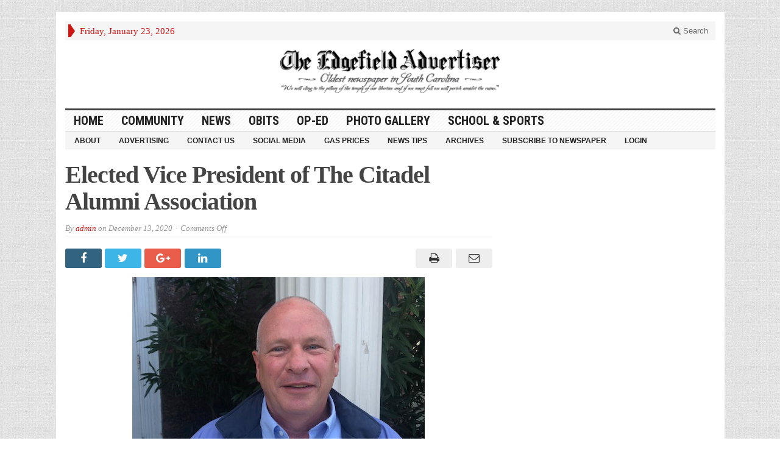

--- FILE ---
content_type: text/html; charset=UTF-8
request_url: https://www.edgefieldadvertiser.com/2020/12/elected-vice-president-of-the-citadel-alumni-association/
body_size: 11480
content:
<!DOCTYPE html>
<html lang="en-US" class="no-js">
<head>

	<meta charset="UTF-8">
	<meta name="viewport" content="width=device-width, initial-scale=1">
	<link rel="profile" href="http://gmpg.org/xfn/11">
		
	<title>Elected Vice President of The Citadel Alumni Association &#8211; The Edgefield Advertiser</title>
<meta name='robots' content='max-image-preview:large' />
	<style>img:is([sizes="auto" i], [sizes^="auto," i]) { contain-intrinsic-size: 3000px 1500px }</style>
	<link rel='dns-prefetch' href='//fonts.googleapis.com' />
<link rel='dns-prefetch' href='//www.googletagmanager.com' />
<link rel='dns-prefetch' href='//pagead2.googlesyndication.com' />
<link rel="alternate" type="application/rss+xml" title="The Edgefield Advertiser &raquo; Feed" href="https://www.edgefieldadvertiser.com/feed/" />
<link rel="alternate" type="application/rss+xml" title="The Edgefield Advertiser &raquo; Comments Feed" href="https://www.edgefieldadvertiser.com/comments/feed/" />
<script type="text/javascript">
/* <![CDATA[ */
window._wpemojiSettings = {"baseUrl":"https:\/\/s.w.org\/images\/core\/emoji\/16.0.1\/72x72\/","ext":".png","svgUrl":"https:\/\/s.w.org\/images\/core\/emoji\/16.0.1\/svg\/","svgExt":".svg","source":{"concatemoji":"https:\/\/www.edgefieldadvertiser.com\/wordpress\/wp-includes\/js\/wp-emoji-release.min.js?ver=6.8.3"}};
/*! This file is auto-generated */
!function(s,n){var o,i,e;function c(e){try{var t={supportTests:e,timestamp:(new Date).valueOf()};sessionStorage.setItem(o,JSON.stringify(t))}catch(e){}}function p(e,t,n){e.clearRect(0,0,e.canvas.width,e.canvas.height),e.fillText(t,0,0);var t=new Uint32Array(e.getImageData(0,0,e.canvas.width,e.canvas.height).data),a=(e.clearRect(0,0,e.canvas.width,e.canvas.height),e.fillText(n,0,0),new Uint32Array(e.getImageData(0,0,e.canvas.width,e.canvas.height).data));return t.every(function(e,t){return e===a[t]})}function u(e,t){e.clearRect(0,0,e.canvas.width,e.canvas.height),e.fillText(t,0,0);for(var n=e.getImageData(16,16,1,1),a=0;a<n.data.length;a++)if(0!==n.data[a])return!1;return!0}function f(e,t,n,a){switch(t){case"flag":return n(e,"\ud83c\udff3\ufe0f\u200d\u26a7\ufe0f","\ud83c\udff3\ufe0f\u200b\u26a7\ufe0f")?!1:!n(e,"\ud83c\udde8\ud83c\uddf6","\ud83c\udde8\u200b\ud83c\uddf6")&&!n(e,"\ud83c\udff4\udb40\udc67\udb40\udc62\udb40\udc65\udb40\udc6e\udb40\udc67\udb40\udc7f","\ud83c\udff4\u200b\udb40\udc67\u200b\udb40\udc62\u200b\udb40\udc65\u200b\udb40\udc6e\u200b\udb40\udc67\u200b\udb40\udc7f");case"emoji":return!a(e,"\ud83e\udedf")}return!1}function g(e,t,n,a){var r="undefined"!=typeof WorkerGlobalScope&&self instanceof WorkerGlobalScope?new OffscreenCanvas(300,150):s.createElement("canvas"),o=r.getContext("2d",{willReadFrequently:!0}),i=(o.textBaseline="top",o.font="600 32px Arial",{});return e.forEach(function(e){i[e]=t(o,e,n,a)}),i}function t(e){var t=s.createElement("script");t.src=e,t.defer=!0,s.head.appendChild(t)}"undefined"!=typeof Promise&&(o="wpEmojiSettingsSupports",i=["flag","emoji"],n.supports={everything:!0,everythingExceptFlag:!0},e=new Promise(function(e){s.addEventListener("DOMContentLoaded",e,{once:!0})}),new Promise(function(t){var n=function(){try{var e=JSON.parse(sessionStorage.getItem(o));if("object"==typeof e&&"number"==typeof e.timestamp&&(new Date).valueOf()<e.timestamp+604800&&"object"==typeof e.supportTests)return e.supportTests}catch(e){}return null}();if(!n){if("undefined"!=typeof Worker&&"undefined"!=typeof OffscreenCanvas&&"undefined"!=typeof URL&&URL.createObjectURL&&"undefined"!=typeof Blob)try{var e="postMessage("+g.toString()+"("+[JSON.stringify(i),f.toString(),p.toString(),u.toString()].join(",")+"));",a=new Blob([e],{type:"text/javascript"}),r=new Worker(URL.createObjectURL(a),{name:"wpTestEmojiSupports"});return void(r.onmessage=function(e){c(n=e.data),r.terminate(),t(n)})}catch(e){}c(n=g(i,f,p,u))}t(n)}).then(function(e){for(var t in e)n.supports[t]=e[t],n.supports.everything=n.supports.everything&&n.supports[t],"flag"!==t&&(n.supports.everythingExceptFlag=n.supports.everythingExceptFlag&&n.supports[t]);n.supports.everythingExceptFlag=n.supports.everythingExceptFlag&&!n.supports.flag,n.DOMReady=!1,n.readyCallback=function(){n.DOMReady=!0}}).then(function(){return e}).then(function(){var e;n.supports.everything||(n.readyCallback(),(e=n.source||{}).concatemoji?t(e.concatemoji):e.wpemoji&&e.twemoji&&(t(e.twemoji),t(e.wpemoji)))}))}((window,document),window._wpemojiSettings);
/* ]]> */
</script>
<style id='wp-emoji-styles-inline-css' type='text/css'>

	img.wp-smiley, img.emoji {
		display: inline !important;
		border: none !important;
		box-shadow: none !important;
		height: 1em !important;
		width: 1em !important;
		margin: 0 0.07em !important;
		vertical-align: -0.1em !important;
		background: none !important;
		padding: 0 !important;
	}
</style>
<link rel='stylesheet' id='wp-block-library-css' href='https://www.edgefieldadvertiser.com/wordpress/wp-includes/css/dist/block-library/style.min.css?ver=6.8.3' type='text/css' media='all' />
<style id='classic-theme-styles-inline-css' type='text/css'>
/*! This file is auto-generated */
.wp-block-button__link{color:#fff;background-color:#32373c;border-radius:9999px;box-shadow:none;text-decoration:none;padding:calc(.667em + 2px) calc(1.333em + 2px);font-size:1.125em}.wp-block-file__button{background:#32373c;color:#fff;text-decoration:none}
</style>
<style id='global-styles-inline-css' type='text/css'>
:root{--wp--preset--aspect-ratio--square: 1;--wp--preset--aspect-ratio--4-3: 4/3;--wp--preset--aspect-ratio--3-4: 3/4;--wp--preset--aspect-ratio--3-2: 3/2;--wp--preset--aspect-ratio--2-3: 2/3;--wp--preset--aspect-ratio--16-9: 16/9;--wp--preset--aspect-ratio--9-16: 9/16;--wp--preset--color--black: #000000;--wp--preset--color--cyan-bluish-gray: #abb8c3;--wp--preset--color--white: #ffffff;--wp--preset--color--pale-pink: #f78da7;--wp--preset--color--vivid-red: #cf2e2e;--wp--preset--color--luminous-vivid-orange: #ff6900;--wp--preset--color--luminous-vivid-amber: #fcb900;--wp--preset--color--light-green-cyan: #7bdcb5;--wp--preset--color--vivid-green-cyan: #00d084;--wp--preset--color--pale-cyan-blue: #8ed1fc;--wp--preset--color--vivid-cyan-blue: #0693e3;--wp--preset--color--vivid-purple: #9b51e0;--wp--preset--gradient--vivid-cyan-blue-to-vivid-purple: linear-gradient(135deg,rgba(6,147,227,1) 0%,rgb(155,81,224) 100%);--wp--preset--gradient--light-green-cyan-to-vivid-green-cyan: linear-gradient(135deg,rgb(122,220,180) 0%,rgb(0,208,130) 100%);--wp--preset--gradient--luminous-vivid-amber-to-luminous-vivid-orange: linear-gradient(135deg,rgba(252,185,0,1) 0%,rgba(255,105,0,1) 100%);--wp--preset--gradient--luminous-vivid-orange-to-vivid-red: linear-gradient(135deg,rgba(255,105,0,1) 0%,rgb(207,46,46) 100%);--wp--preset--gradient--very-light-gray-to-cyan-bluish-gray: linear-gradient(135deg,rgb(238,238,238) 0%,rgb(169,184,195) 100%);--wp--preset--gradient--cool-to-warm-spectrum: linear-gradient(135deg,rgb(74,234,220) 0%,rgb(151,120,209) 20%,rgb(207,42,186) 40%,rgb(238,44,130) 60%,rgb(251,105,98) 80%,rgb(254,248,76) 100%);--wp--preset--gradient--blush-light-purple: linear-gradient(135deg,rgb(255,206,236) 0%,rgb(152,150,240) 100%);--wp--preset--gradient--blush-bordeaux: linear-gradient(135deg,rgb(254,205,165) 0%,rgb(254,45,45) 50%,rgb(107,0,62) 100%);--wp--preset--gradient--luminous-dusk: linear-gradient(135deg,rgb(255,203,112) 0%,rgb(199,81,192) 50%,rgb(65,88,208) 100%);--wp--preset--gradient--pale-ocean: linear-gradient(135deg,rgb(255,245,203) 0%,rgb(182,227,212) 50%,rgb(51,167,181) 100%);--wp--preset--gradient--electric-grass: linear-gradient(135deg,rgb(202,248,128) 0%,rgb(113,206,126) 100%);--wp--preset--gradient--midnight: linear-gradient(135deg,rgb(2,3,129) 0%,rgb(40,116,252) 100%);--wp--preset--font-size--small: 13px;--wp--preset--font-size--medium: 20px;--wp--preset--font-size--large: 36px;--wp--preset--font-size--x-large: 42px;--wp--preset--spacing--20: 0.44rem;--wp--preset--spacing--30: 0.67rem;--wp--preset--spacing--40: 1rem;--wp--preset--spacing--50: 1.5rem;--wp--preset--spacing--60: 2.25rem;--wp--preset--spacing--70: 3.38rem;--wp--preset--spacing--80: 5.06rem;--wp--preset--shadow--natural: 6px 6px 9px rgba(0, 0, 0, 0.2);--wp--preset--shadow--deep: 12px 12px 50px rgba(0, 0, 0, 0.4);--wp--preset--shadow--sharp: 6px 6px 0px rgba(0, 0, 0, 0.2);--wp--preset--shadow--outlined: 6px 6px 0px -3px rgba(255, 255, 255, 1), 6px 6px rgba(0, 0, 0, 1);--wp--preset--shadow--crisp: 6px 6px 0px rgba(0, 0, 0, 1);}:where(.is-layout-flex){gap: 0.5em;}:where(.is-layout-grid){gap: 0.5em;}body .is-layout-flex{display: flex;}.is-layout-flex{flex-wrap: wrap;align-items: center;}.is-layout-flex > :is(*, div){margin: 0;}body .is-layout-grid{display: grid;}.is-layout-grid > :is(*, div){margin: 0;}:where(.wp-block-columns.is-layout-flex){gap: 2em;}:where(.wp-block-columns.is-layout-grid){gap: 2em;}:where(.wp-block-post-template.is-layout-flex){gap: 1.25em;}:where(.wp-block-post-template.is-layout-grid){gap: 1.25em;}.has-black-color{color: var(--wp--preset--color--black) !important;}.has-cyan-bluish-gray-color{color: var(--wp--preset--color--cyan-bluish-gray) !important;}.has-white-color{color: var(--wp--preset--color--white) !important;}.has-pale-pink-color{color: var(--wp--preset--color--pale-pink) !important;}.has-vivid-red-color{color: var(--wp--preset--color--vivid-red) !important;}.has-luminous-vivid-orange-color{color: var(--wp--preset--color--luminous-vivid-orange) !important;}.has-luminous-vivid-amber-color{color: var(--wp--preset--color--luminous-vivid-amber) !important;}.has-light-green-cyan-color{color: var(--wp--preset--color--light-green-cyan) !important;}.has-vivid-green-cyan-color{color: var(--wp--preset--color--vivid-green-cyan) !important;}.has-pale-cyan-blue-color{color: var(--wp--preset--color--pale-cyan-blue) !important;}.has-vivid-cyan-blue-color{color: var(--wp--preset--color--vivid-cyan-blue) !important;}.has-vivid-purple-color{color: var(--wp--preset--color--vivid-purple) !important;}.has-black-background-color{background-color: var(--wp--preset--color--black) !important;}.has-cyan-bluish-gray-background-color{background-color: var(--wp--preset--color--cyan-bluish-gray) !important;}.has-white-background-color{background-color: var(--wp--preset--color--white) !important;}.has-pale-pink-background-color{background-color: var(--wp--preset--color--pale-pink) !important;}.has-vivid-red-background-color{background-color: var(--wp--preset--color--vivid-red) !important;}.has-luminous-vivid-orange-background-color{background-color: var(--wp--preset--color--luminous-vivid-orange) !important;}.has-luminous-vivid-amber-background-color{background-color: var(--wp--preset--color--luminous-vivid-amber) !important;}.has-light-green-cyan-background-color{background-color: var(--wp--preset--color--light-green-cyan) !important;}.has-vivid-green-cyan-background-color{background-color: var(--wp--preset--color--vivid-green-cyan) !important;}.has-pale-cyan-blue-background-color{background-color: var(--wp--preset--color--pale-cyan-blue) !important;}.has-vivid-cyan-blue-background-color{background-color: var(--wp--preset--color--vivid-cyan-blue) !important;}.has-vivid-purple-background-color{background-color: var(--wp--preset--color--vivid-purple) !important;}.has-black-border-color{border-color: var(--wp--preset--color--black) !important;}.has-cyan-bluish-gray-border-color{border-color: var(--wp--preset--color--cyan-bluish-gray) !important;}.has-white-border-color{border-color: var(--wp--preset--color--white) !important;}.has-pale-pink-border-color{border-color: var(--wp--preset--color--pale-pink) !important;}.has-vivid-red-border-color{border-color: var(--wp--preset--color--vivid-red) !important;}.has-luminous-vivid-orange-border-color{border-color: var(--wp--preset--color--luminous-vivid-orange) !important;}.has-luminous-vivid-amber-border-color{border-color: var(--wp--preset--color--luminous-vivid-amber) !important;}.has-light-green-cyan-border-color{border-color: var(--wp--preset--color--light-green-cyan) !important;}.has-vivid-green-cyan-border-color{border-color: var(--wp--preset--color--vivid-green-cyan) !important;}.has-pale-cyan-blue-border-color{border-color: var(--wp--preset--color--pale-cyan-blue) !important;}.has-vivid-cyan-blue-border-color{border-color: var(--wp--preset--color--vivid-cyan-blue) !important;}.has-vivid-purple-border-color{border-color: var(--wp--preset--color--vivid-purple) !important;}.has-vivid-cyan-blue-to-vivid-purple-gradient-background{background: var(--wp--preset--gradient--vivid-cyan-blue-to-vivid-purple) !important;}.has-light-green-cyan-to-vivid-green-cyan-gradient-background{background: var(--wp--preset--gradient--light-green-cyan-to-vivid-green-cyan) !important;}.has-luminous-vivid-amber-to-luminous-vivid-orange-gradient-background{background: var(--wp--preset--gradient--luminous-vivid-amber-to-luminous-vivid-orange) !important;}.has-luminous-vivid-orange-to-vivid-red-gradient-background{background: var(--wp--preset--gradient--luminous-vivid-orange-to-vivid-red) !important;}.has-very-light-gray-to-cyan-bluish-gray-gradient-background{background: var(--wp--preset--gradient--very-light-gray-to-cyan-bluish-gray) !important;}.has-cool-to-warm-spectrum-gradient-background{background: var(--wp--preset--gradient--cool-to-warm-spectrum) !important;}.has-blush-light-purple-gradient-background{background: var(--wp--preset--gradient--blush-light-purple) !important;}.has-blush-bordeaux-gradient-background{background: var(--wp--preset--gradient--blush-bordeaux) !important;}.has-luminous-dusk-gradient-background{background: var(--wp--preset--gradient--luminous-dusk) !important;}.has-pale-ocean-gradient-background{background: var(--wp--preset--gradient--pale-ocean) !important;}.has-electric-grass-gradient-background{background: var(--wp--preset--gradient--electric-grass) !important;}.has-midnight-gradient-background{background: var(--wp--preset--gradient--midnight) !important;}.has-small-font-size{font-size: var(--wp--preset--font-size--small) !important;}.has-medium-font-size{font-size: var(--wp--preset--font-size--medium) !important;}.has-large-font-size{font-size: var(--wp--preset--font-size--large) !important;}.has-x-large-font-size{font-size: var(--wp--preset--font-size--x-large) !important;}
:where(.wp-block-post-template.is-layout-flex){gap: 1.25em;}:where(.wp-block-post-template.is-layout-grid){gap: 1.25em;}
:where(.wp-block-columns.is-layout-flex){gap: 2em;}:where(.wp-block-columns.is-layout-grid){gap: 2em;}
:root :where(.wp-block-pullquote){font-size: 1.5em;line-height: 1.6;}
</style>
<link rel='stylesheet' id='gabfire-widget-css-css' href='https://www.edgefieldadvertiser.com/wordpress/wp-content/plugins/gabfire-widget-pack/css/style.css?ver=6.8.3' type='text/css' media='all' />
<link rel='stylesheet' id='simple-banner-style-css' href='https://www.edgefieldadvertiser.com/wordpress/wp-content/plugins/simple-banner/simple-banner.css?ver=3.0.9' type='text/css' media='all' />
<link rel='stylesheet' id='gabfire-style-css' href='https://www.edgefieldadvertiser.com/wordpress/wp-content/themes/advanced-newspaper/style.css?ver=4.3' type='text/css' media='all' />
<link rel='stylesheet' id='child-style-css' href='https://www.edgefieldadvertiser.com/wordpress/wp-content/themes/advanced-newspaper-child/style.css?ver=4.3' type='text/css' media='all' />
<link rel='stylesheet' id='custom-style-css' href='https://fonts.googleapis.com/css?family=Droid+Sans%3A700%7COpen+Sans%3A400%2C700%7CRoboto+Condensed%3A400%2C700&#038;subset=latin-ext&#038;ver=6.8.3' type='text/css' media='all' />
<style id='akismet-widget-style-inline-css' type='text/css'>

			.a-stats {
				--akismet-color-mid-green: #357b49;
				--akismet-color-white: #fff;
				--akismet-color-light-grey: #f6f7f7;

				max-width: 350px;
				width: auto;
			}

			.a-stats * {
				all: unset;
				box-sizing: border-box;
			}

			.a-stats strong {
				font-weight: 600;
			}

			.a-stats a.a-stats__link,
			.a-stats a.a-stats__link:visited,
			.a-stats a.a-stats__link:active {
				background: var(--akismet-color-mid-green);
				border: none;
				box-shadow: none;
				border-radius: 8px;
				color: var(--akismet-color-white);
				cursor: pointer;
				display: block;
				font-family: -apple-system, BlinkMacSystemFont, 'Segoe UI', 'Roboto', 'Oxygen-Sans', 'Ubuntu', 'Cantarell', 'Helvetica Neue', sans-serif;
				font-weight: 500;
				padding: 12px;
				text-align: center;
				text-decoration: none;
				transition: all 0.2s ease;
			}

			/* Extra specificity to deal with TwentyTwentyOne focus style */
			.widget .a-stats a.a-stats__link:focus {
				background: var(--akismet-color-mid-green);
				color: var(--akismet-color-white);
				text-decoration: none;
			}

			.a-stats a.a-stats__link:hover {
				filter: brightness(110%);
				box-shadow: 0 4px 12px rgba(0, 0, 0, 0.06), 0 0 2px rgba(0, 0, 0, 0.16);
			}

			.a-stats .count {
				color: var(--akismet-color-white);
				display: block;
				font-size: 1.5em;
				line-height: 1.4;
				padding: 0 13px;
				white-space: nowrap;
			}
		
</style>
<script type="text/javascript" src="https://www.edgefieldadvertiser.com/wordpress/wp-includes/js/jquery/jquery.min.js?ver=3.7.1" id="jquery-core-js"></script>
<script type="text/javascript" src="https://www.edgefieldadvertiser.com/wordpress/wp-includes/js/jquery/jquery-migrate.min.js?ver=3.4.1" id="jquery-migrate-js"></script>
<script type="text/javascript" id="simple-banner-script-js-before">
/* <![CDATA[ */
const simpleBannerScriptParams = {"pro_version_enabled":false,"debug_mode":false,"id":22255,"version":"3.0.9","banner_params":[{"hide_simple_banner":false,"simple_banner_prepend_element":false,"simple_banner_position":false,"header_margin":false,"header_padding":false,"wp_body_open_enabled":false,"wp_body_open":true,"simple_banner_z_index":false,"simple_banner_text":false,"disabled_on_current_page":false,"disabled_pages_array":[],"is_current_page_a_post":true,"disabled_on_posts":false,"simple_banner_disabled_page_paths":false,"simple_banner_font_size":false,"simple_banner_color":false,"simple_banner_text_color":false,"simple_banner_link_color":false,"simple_banner_close_color":false,"simple_banner_custom_css":false,"simple_banner_scrolling_custom_css":false,"simple_banner_text_custom_css":false,"simple_banner_button_css":false,"site_custom_css":false,"keep_site_custom_css":false,"site_custom_js":false,"keep_site_custom_js":false,"close_button_enabled":false,"close_button_expiration":false,"close_button_cookie_set":false,"current_date":{"date":"2026-01-23 22:13:33.696454","timezone_type":3,"timezone":"UTC"},"start_date":{"date":"2026-01-23 22:13:33.696464","timezone_type":3,"timezone":"UTC"},"end_date":{"date":"2026-01-23 22:13:33.696468","timezone_type":3,"timezone":"UTC"},"simple_banner_start_after_date":false,"simple_banner_remove_after_date":false,"simple_banner_insert_inside_element":false}]}
/* ]]> */
</script>
<script type="text/javascript" src="https://www.edgefieldadvertiser.com/wordpress/wp-content/plugins/simple-banner/simple-banner.js?ver=3.0.9" id="simple-banner-script-js"></script>
<script type="text/javascript" src="https://www.edgefieldadvertiser.com/wordpress/wp-content/themes/advanced-newspaper/inc/js/jquery.cycle2.min.js?ver=6.8.3" id="cycle2-js"></script>
<script type="text/javascript" src="https://www.edgefieldadvertiser.com/wordpress/wp-content/themes/advanced-newspaper/inc/js/theia-sticky-sidebar.js?ver=6.8.3" id="theia-sticky-sidebar-js"></script>
<script type="text/javascript" src="https://www.edgefieldadvertiser.com/wordpress/wp-content/themes/advanced-newspaper/inc/js/owl.carousel.min.js?ver=6.8.3" id="owl-carousel-js"></script>
<script type="text/javascript" src="https://www.edgefieldadvertiser.com/wordpress/wp-content/themes/advanced-newspaper/framework/bootstrap/js/bootstrap.min.js?ver=6.8.3" id="bootstrap-js"></script>
<script type="text/javascript" src="https://www.edgefieldadvertiser.com/wordpress/wp-content/themes/advanced-newspaper/inc/js/responsive-menu.js?ver=6.8.3" id="responsive-menu-js"></script>
<link rel="https://api.w.org/" href="https://www.edgefieldadvertiser.com/wp-json/" /><link rel="alternate" title="JSON" type="application/json" href="https://www.edgefieldadvertiser.com/wp-json/wp/v2/posts/22255" /><link rel="EditURI" type="application/rsd+xml" title="RSD" href="https://www.edgefieldadvertiser.com/wordpress/xmlrpc.php?rsd" />
<meta name="generator" content="WordPress 6.8.3" />
<link rel="canonical" href="https://www.edgefieldadvertiser.com/2020/12/elected-vice-president-of-the-citadel-alumni-association/" />
<link rel='shortlink' href='https://www.edgefieldadvertiser.com/?p=22255' />
<link rel="alternate" title="oEmbed (JSON)" type="application/json+oembed" href="https://www.edgefieldadvertiser.com/wp-json/oembed/1.0/embed?url=https%3A%2F%2Fwww.edgefieldadvertiser.com%2F2020%2F12%2Felected-vice-president-of-the-citadel-alumni-association%2F" />
<link rel="alternate" title="oEmbed (XML)" type="text/xml+oembed" href="https://www.edgefieldadvertiser.com/wp-json/oembed/1.0/embed?url=https%3A%2F%2Fwww.edgefieldadvertiser.com%2F2020%2F12%2Felected-vice-president-of-the-citadel-alumni-association%2F&#038;format=xml" />
<meta name="generator" content="Site Kit by Google 1.155.0" /><style id="simple-banner-background-color" type="text/css">.simple-banner{background: #024985;}</style><style id="simple-banner-text-color" type="text/css">.simple-banner .simple-banner-text{color: #ffffff;}</style><style id="simple-banner-link-color" type="text/css">.simple-banner .simple-banner-text a{color:#f16521;}</style><style id="simple-banner-z-index" type="text/css">.simple-banner{z-index: 99999;}</style><style id="simple-banner-site-custom-css-dummy" type="text/css"></style><script id="simple-banner-site-custom-js-dummy" type="text/javascript"></script><link rel="shortcut icon" href="http://edgefieldadvertiser.com/wordpress/wp-content/uploads/2012/02/AdvertiserFav.png"/>
			<script type='text/javascript'>
			(function($) {
				$(document).ready(function() { 
					$(".children").parent("li").addClass("has-child-menu");
					$(".sub-menu").parent("li").addClass("has-child-menu");
					$(".drop").parent("li").addClass("has-child-menu");
					
					$('.fadeimage').hover(
						function() {$(this).stop().animate({ opacity: 0.5 }, 800);},
						function() {$(this).stop().animate({ opacity: 1.0 }, 800);}
					);
					
					$('.mastheadnav li ul,.mainnav li ul,.subnav li ul,.mastheadnav li ul,.mainnav li ul').hide().removeClass('fallback');
					$('.mastheadnav > li,.mainnav > li,.subnav > li,.mainnav > li').hover(
						function () {
							$('ul', this).stop().slideDown(250);
						},
						function () {
							$('ul', this).stop().slideUp(250);
						}
					);

					$('[data-toggle="tooltip"]').tooltip({
						'placement': 'top'
					});	

					$('.sidebar-wrapper, .post-wrapper')
					.theiaStickySidebar({
						additionalMarginTop: 30,
						additionalMarginBottom: 30
					});
				
					/* InnerPage Slider */
					var innerslider = $(".carousel-gallery");
					innerslider.owlCarousel({
					  autoPlay: 999999,
					  pagination:true,
					  singleItem : true,
					  autoHeight : true,
					  mouseDrag: false,
					  touchDrag: false					  
					});	
					$(".carousel-gallery-next").click(function(){
						innerslider.trigger('owl.next');
					});
					$(".carousel-gallery-prev").click(function(){
						innerslider.trigger('owl.prev');
					});
					
					/* InnerPage Slider */
					var owl4 = $(".carousel-four");
					owl4.owlCarousel({
					  autoPlay: 999999,
					  pagination:true,
					  singleItem : true,
					  autoHeight : true,
					  mouseDrag: false,
					  touchDrag: false					  
					});	
					$(".carousel-four-next").click(function(){
						owl4.trigger('owl.next');
					});
					$(".carousel-four-prev").click(function(){
						owl4.trigger('owl.prev');
					});						
					
					// Responsive Menu (TinyNav)
					$(".responsive_menu").tinyNav({
						active: 'current_page_item', // Set the "active" class for default menu
						label: ''
					});
					$(".tinynav").selectbox();			
					
					$('a[href="#top"]').click(function(){
						$('html, body').animate({scrollTop:0}, 'slow');
						return false;
					});
					$('.modal').on('shown.bs.modal', function() {
					  $(this).find('[autofocus]').focus();
					});					
				});
			})(jQuery);
			</script>
		
<!-- Google AdSense meta tags added by Site Kit -->
<meta name="google-adsense-platform-account" content="ca-host-pub-2644536267352236">
<meta name="google-adsense-platform-domain" content="sitekit.withgoogle.com">
<!-- End Google AdSense meta tags added by Site Kit -->

<!-- Google AdSense snippet added by Site Kit -->
<script type="text/javascript" async="async" src="https://pagead2.googlesyndication.com/pagead/js/adsbygoogle.js?client=ca-pub-5416958847424560&amp;host=ca-host-pub-2644536267352236" crossorigin="anonymous"></script>

<!-- End Google AdSense snippet added by Site Kit -->
<link rel="icon" href="https://www.edgefieldadvertiser.com/wordpress/wp-content/uploads/2016/04/cropped-Advertiser-32x32.jpg" sizes="32x32" />
<link rel="icon" href="https://www.edgefieldadvertiser.com/wordpress/wp-content/uploads/2016/04/cropped-Advertiser-192x192.jpg" sizes="192x192" />
<link rel="apple-touch-icon" href="https://www.edgefieldadvertiser.com/wordpress/wp-content/uploads/2016/04/cropped-Advertiser-180x180.jpg" />
<meta name="msapplication-TileImage" content="https://www.edgefieldadvertiser.com/wordpress/wp-content/uploads/2016/04/cropped-Advertiser-270x270.jpg" />
		<style type="text/css" id="wp-custom-css">
			.ea-ns-form-radio .gform-field-label{
	font-size: 1.5rem !important;
}		</style>
		
</head>

<body class="wp-singular post-template-default single single-post postid-22255 single-format-standard wp-theme-advanced-newspaper wp-child-theme-advanced-newspaper-child body-default" itemscope="itemscope" itemtype="http://schema.org/WebPage">


<div class="container">

	<header itemscope="itemscope" itemtype="http://schema.org/WPHeader" role="banner">
		<div class="row"><!-- Site Masthead Row-->
			<nav class="col-md-12 masthead-navigation" itemscope="itemscope" itemtype="http://schema.org/SiteNavigationElement" role="navigation">
				<ul class="mastheadnav">
					
					<li><span class="arrow-right"></span></li>
											<li class="masthead_date">
							<script type="text/javascript">
								<!--
								var mydate=new Date()
								var year=mydate.getYear()
								if (year < 1000)
								year+=1900
								var day=mydate.getDay()
								var month=mydate.getMonth()
								var daym=mydate.getDate()
								if (daym<10)
								daym="0"+daym
								var dayarray=new Array("Sunday","Monday","Tuesday","Wednesday","Thursday","Friday","Saturday")
								var montharray=new Array("January","February","March","April","May","June","July","August","September","October","November","December")
								document.write(""+dayarray[day]+", "+montharray[month]+" "+daym+", "+year+"")
								// -->
							</script>
						</li>
						<li></li>
										 
											
					
					<li class="pull-right gab_headersearch"> <a data-toggle="modal" href="#searchModal"><i class="fa fa-search"></i> Search</a></li>
					<li class="pull-right"></li>
				</ul>
			</nav>

			<!-- Modal -->
<div class="modal fade" id="searchModal" tabindex="-1" role="dialog" aria-labelledby="myModalLabel" aria-hidden="true">
	<div class="modal-dialog">
	  <div class="modal-content">
		<div class="modal-header">
		  <button type="button" class="close" data-dismiss="modal" aria-hidden="true">&times;</button>
		  <h4 class="modal-title">Search in Site</h4>
		</div>
		<div class="modal-body">
			<form action="https://www.edgefieldadvertiser.com/">
				<div class="input-prepend">
					<label>To search in site, type your keyword and hit enter</label>
					<input type="text" name="s" class="form-control" placeholder="Type keyword and hit enter" autofocus>
				</div>
			</form>	
		</div>
		<div class="modal-footer">
		  <button type="button" class="btn btn-default" data-dismiss="modal">Close</button>
		</div>
	  </div><!-- /.modal-content -->
	</div><!-- /.modal-dialog -->
</div><!-- /.modal -->		</div><!-- /.row Site Masthead Row -->
	
		<div class="row">
			<div class="col-lg-12">
				<div id="header">
										
						<div class="themequote quoteleft">
						
														
							<span class="quotetext">
							
								<span class="quotecaption">
																	</span>
								
								<span class="quote">
																	</span>
								
							</span>
						</div><!-- themequote quoteleft -->
						
						<div class="logo quotelogo" style="padding:15px 0px 15px 0px;">	
															<h1>
									<a href="https://www.edgefieldadvertiser.com/" title="1835–2025  Oldest Newspaper in South Carolina">
										<img src="http://www.edgefieldadvertiser.com/wordpress/wp-content/uploads/2012/02/ea_signature2.png" alt="The Edgefield Advertiser" title="The Edgefield Advertiser"/>
									</a>
								</h1>
													</div><!-- logo -->
						
						<div class="themequote quoteright">
							
														
							<span class="quotetext">
							
								<span class="quotecaption">
																	</span>
								<span class="quote">
																	</span>
								
							</span>
							
						</div><!-- themequote quoteright -->
											

				</div><!-- /header -->	
			</div><!-- /col-lg-12 -->	
		</div><!-- /row -->	
		
		<div class="row site-nav">
			<div class="col-lg-12">
				
				<nav class="main-navigation" itemscope="itemscope" itemtype="http://schema.org/SiteNavigationElement" role="navigation">
					<ul class="mainnav responsive_menu">
						<li><a href="https://www.edgefieldadvertiser.com/">HOME</a></li>
						<li id="menu-item-23250" class="menu-item menu-item-type-taxonomy menu-item-object-category menu-item-23250"><a href="https://www.edgefieldadvertiser.com/category/community/">Community</a></li>
<li id="menu-item-23251" class="menu-item menu-item-type-taxonomy menu-item-object-category current-post-ancestor current-menu-parent current-post-parent menu-item-23251"><a href="https://www.edgefieldadvertiser.com/category/news/">News</a></li>
<li id="menu-item-23252" class="menu-item menu-item-type-taxonomy menu-item-object-category menu-item-23252"><a href="https://www.edgefieldadvertiser.com/category/obituaries/">Obits</a></li>
<li id="menu-item-23253" class="menu-item menu-item-type-taxonomy menu-item-object-category menu-item-23253"><a href="https://www.edgefieldadvertiser.com/category/editorial/">Op-Ed</a></li>
<li id="menu-item-23254" class="menu-item menu-item-type-taxonomy menu-item-object-category menu-item-23254"><a href="https://www.edgefieldadvertiser.com/category/photogallery/">Photo Gallery</a></li>
<li id="menu-item-23255" class="menu-item menu-item-type-taxonomy menu-item-object-category menu-item-23255"><a href="https://www.edgefieldadvertiser.com/category/sports/">School &#038; Sports</a></li>
					</ul>
				</nav>
				
				<nav class="secondary-navigation" itemscope="itemscope" itemtype="http://schema.org/SiteNavigationElement" role="navigation">
					<ul class="subnav responsive_menu">
						<li id="menu-item-22301" class="menu-item menu-item-type-post_type menu-item-object-page menu-item-22301"><a href="https://www.edgefieldadvertiser.com/about/">About</a></li>
<li id="menu-item-22299" class="menu-item menu-item-type-post_type menu-item-object-page menu-item-has-children menu-item-22299"><a href="https://www.edgefieldadvertiser.com/advertising/">Advertising</a>
<ul class="sub-menu">
	<li id="menu-item-22300" class="menu-item menu-item-type-post_type menu-item-object-page menu-item-22300"><a href="https://www.edgefieldadvertiser.com/advertising/1715/">#1715 (no title)</a></li>
</ul>
</li>
<li id="menu-item-22303" class="menu-item menu-item-type-post_type menu-item-object-page menu-item-22303"><a href="https://www.edgefieldadvertiser.com/contact-us/">Contact Us</a></li>
<li id="menu-item-22304" class="menu-item menu-item-type-post_type menu-item-object-page menu-item-22304"><a href="https://www.edgefieldadvertiser.com/social-media/">Social Media</a></li>
<li id="menu-item-22305" class="menu-item menu-item-type-post_type menu-item-object-page menu-item-22305"><a href="https://www.edgefieldadvertiser.com/gas-prices/">Gas Prices</a></li>
<li id="menu-item-22306" class="menu-item menu-item-type-post_type menu-item-object-page menu-item-22306"><a href="https://www.edgefieldadvertiser.com/news-tips/">News Tips</a></li>
<li id="menu-item-22307" class="menu-item menu-item-type-post_type menu-item-object-page menu-item-22307"><a href="https://www.edgefieldadvertiser.com/archives/">Archives</a></li>
<li id="menu-item-22308" class="menu-item menu-item-type-post_type menu-item-object-page menu-item-22308"><a href="https://www.edgefieldadvertiser.com/subscribe-to-newspaper/">Subscribe to Newspaper</a></li>
<li><a href="https://www.edgefieldadvertiser.com/subscriber-login/" class="menu-item">Login</a></li>	
					</ul>
				</nav>				
				
			</div>
		</div>	
	</header>
	
	<div class="row default">
	
				
		<main class="col-xs-12 col-md-8 col-sm-8 post-wrapper" role="main" itemprop="mainContentOfPage" itemscope="itemscope" itemtype="http://schema.org/Blog">

							<div class="row">
					<div class="col-lg-12 col-md-12">
						<div class="post-lead">
							<h1 class="entry-title single-post-title" itemprop="headline">
								Elected Vice President of The Citadel Alumni Association							</h1>
							
							<p class="postmeta"><span class="gabfire_meta gabfiremeta_bydate">By <span class="author vcard" itemscope="itemscope" itemtype="http://schema.org/Person" itemprop="author"><a href="https://www.edgefieldadvertiser.com/author/admin/" rel="author" class="fn" itemprop="name">admin</a></span> on <time class="published updated" itemprop="datePublished" datetime="December 13, 2020T8:36 am">December 13, 2020</time></span><span class="gabfire_meta gabfiremeta_comment"><span>Comments Off<span class="screen-reader-text"> on Elected Vice President of The Citadel Alumni Association</span></span></span></p>						</div>		
					</div>
				</div>			
						
				
		<section class="article-wrapper">
		
						
				<article itemscope itemtype="http://schema.org/NewsArticle" class="entry post-22255 post type-post status-publish format-standard has-post-thumbnail hentry category-news last_archivepost">
										
								
							<div class="social-sharethis-post">
										
				
					<a href="http://www.facebook.com/sharer.php?u=https://www.edgefieldadvertiser.com/2020/12/elected-vice-president-of-the-citadel-alumni-association/&t=Elected Vice President of The Citadel Alumni Association" data-toggle="tooltip" title="Share on Facebook" rel="nofollow"><span>Share on Facebook</span>
						<i class="fa fa-facebook pull-left"></i>
					</a>

					<a href="http://twitter.com/home?status=Elected Vice President of The Citadel Alumni Association => https://www.edgefieldadvertiser.com/2020/12/elected-vice-president-of-the-citadel-alumni-association/" data-toggle="tooltip" title="Share on Twitter" rel="nofollow"><span>Follow on Facebook</span>
						<i class="fa fa-twitter pull-left"></i>
					</a>

					<a href="https://plus.google.com/share?url=https://www.edgefieldadvertiser.com/2020/12/elected-vice-president-of-the-citadel-alumni-association/" data-toggle="tooltip" title="Share on Google+" rel="nofollow"><span>Add to Google+</span>
						<i class="fa fa-google-plus pull-left"></i>
					</a>

					<a href="http://www.linkedin.com/shareArticle?mini=true&url=https://www.edgefieldadvertiser.com/2020/12/elected-vice-president-of-the-citadel-alumni-association/&title=Elected Vice President of The Citadel Alumni Association&summary=&source=The Edgefield Advertiser" data-toggle="tooltip" title="Share on LinkedIn" rel="nofollow"><span>Connect on Linked in</span>
						<i class="fa fa-linkedin pull-left"></i>
					</a>

					<a class="pull-right" href="mailto:?mailto:?subject=The%20Edgefield%20Advertiser%20%3A%20&amp;body=I%20recommend%20this%20page%3A%20.%0AYou%20can%20read%20it%20on%3A%20https%3A%2F%2Fwww.edgefieldadvertiser.com%2F2020%2F12%2Felected-vice-president-of-the-citadel-alumni-association%2F" data-toggle="tooltip" title="Send by Email" rel="nofollow"><span>Subscribe by Email</span>
						<i class="fa fa-envelope-o pull-left"></i>
					</a>
					
					<a class="pull-right" href="javascript:window.print()" data-toggle="tooltip" title="Print This Post" rel="nofollow"><span>Print This Post</span>
						<i class="fa fa-print pull-left"></i>
					</a>
				</div>	
				<div class="clearfix"></div>
			<img src='https://www.edgefieldadvertiser.com/wordpress/wp-content/uploads/2020/12/E096FAED-540C-4E2D-8B3E-63D2455E3E35.jpeg' class='aligncenter' alt='Elected Vice President of The Citadel Alumni Association' title='Elected Vice President of The Citadel Alumni Association' /><div class="entry-content" itemprop="text">
<p><strong>LTC (ret) Charles Bledsoe</strong></p>



<p><em>by Jack Reece</em></p>



<p>The&nbsp;first Alumni Association of The Military College of South Carolina was founded November 19, 1852 with C.C.&nbsp;Tew, Class of 1846 serving as the first association president. &nbsp;One hundred and sixty-nine years later a citizen of Edgefield County has been elected vice president of The Citadel Alumni Association. &nbsp;Charles Bledsoe of Johnston, South Carolina, has begun another journey of service to his alma mater that will take him to the presidency of the alumni association over a&nbsp;three year&nbsp;period.</p>



<p>LTC (ret) Bledsoe is a graduate of Strom Thurmond High School and became a member of The Citadel Long Gray line upon his graduation in 1991.&nbsp;He currently works as the Portfolio Manager over multiple contracts at Fort Jackson, South Carolina for&nbsp;Panum&nbsp;Group, LLC.&nbsp;&nbsp;Charles&nbsp;is&nbsp;married to the former Allison Schuman, a native of Savannah, Georgia and graduate of Augusta University. Charles and Allison have three children: Virginia Brooks (senior at the College of Charleston), Mary-Charles (freshman at the University of South Carolina), and Preston (junior at Strom Thurmond High School). &nbsp;</p>



<p>Following his graduation from The Citadel Charles’ first assignment was as a Rifle Platoon Leader, and later as a Battalion Supply Officer (S4), in the 25<sup>th</sup>&nbsp;Infantry Division (Light) at Schofield Barracks, Hawaii. Early in his career the Army selected him to attend the Army Comptroller Program at Syracuse University, where he earned a Master of Business Administration degree. His career included numerous assignments as a senior Quartermaster Officer culminating with serving as the ARCENT Contingency Budget Chief, Chief of Host Nation Integration &amp; Exercises, and Chief of Business Operations in the US Army Central Resource Management office at Fort McPherson, Georgia and Shaw Air Force Base, South Carolina. &nbsp;Charles retired from the Army in April 2012 after 20 years of active service. His military awards and decorations&nbsp;includes&nbsp;the Legion of Merit&nbsp;with 2 Oak Leaf Clusters (OLC)&nbsp;that is given for exceptionally meritorious conduct in the performance of outstanding services and achievements.&nbsp;During his career, Charles was deployed overseas multiple times for operations in South Korea, Haiti, Nicaragua, Egypt and Kuwait.&nbsp;</p>



<p>LTC (ret) Bledsoe and his family reside in Johnston.</p>



<p></p>
<div class="single_postmeta"><p><img alt='' src='https://secure.gravatar.com/avatar/eed4531b479d5531e17d7ae3288be9255004e0fc47ef065a081c46556f1e8928?s=35&#038;d=mm&#038;r=g' srcset='https://secure.gravatar.com/avatar/eed4531b479d5531e17d7ae3288be9255004e0fc47ef065a081c46556f1e8928?s=70&#038;d=mm&#038;r=g 2x' class='avatar avatar-35 photo' height='35' width='35' /><p><strong class="entry-title">Elected Vice President of The Citadel Alumni Association</strong> added by <a href="https://www.edgefieldadvertiser.com/author/admin/" rel="author" class="author vcard"><span class="fn">admin</span></a> on <time class="published updated" itemprop="datePublished" datetime="2020-12-13T08:36">December 13, 2020</time><br /><a class="block" href="https://www.edgefieldadvertiser.com/author/admin/">View all posts by admin &rarr;</a></p></div> <!-- AdSense Now! Pro: Filtered -->
</div>					<meta content="2020-12-13T08:36" itemprop="datePublished">
				</article>
				
			
			
<div id="comments" class="gabfire-comments">
	
	
	
	
					
	
	
	
</div><!-- #comments -->				
		</section><!-- articles-wrapper -->			
		</main><!-- col-md-8 -->
		
		<div class="col-md-4 col-sm-4 col-xs-12 sidebar-wrapper">
	<div class="theiaStickySidebar">
		<div class="sidebar" role="complementary" itemscope="itemscope" itemtype="http://schema.org/WPSideBar">
					</div>
	</div>	
</div>	</div>	
	
	<footer role="contentinfo" itemscope="itemscope" itemtype="http://schema.org/WPFooter">

		<div class="row footercats">
			<div class="col-md-12">
				<ul itemscope="itemscope" itemtype="http://schema.org/SiteNavigationElement" role="navigation">
					<li class="menu-item menu-item-type-post_type menu-item-object-page menu-item-22301"><a href="https://www.edgefieldadvertiser.com/about/">About</a></li>
<li class="menu-item menu-item-type-post_type menu-item-object-page menu-item-has-children menu-item-22299"><a href="https://www.edgefieldadvertiser.com/advertising/">Advertising</a>
<ul class="sub-menu">
	<li class="menu-item menu-item-type-post_type menu-item-object-page menu-item-22300"><a href="https://www.edgefieldadvertiser.com/advertising/1715/">#1715 (no title)</a></li>
</ul>
</li>
<li class="menu-item menu-item-type-post_type menu-item-object-page menu-item-22303"><a href="https://www.edgefieldadvertiser.com/contact-us/">Contact Us</a></li>
<li class="menu-item menu-item-type-post_type menu-item-object-page menu-item-22304"><a href="https://www.edgefieldadvertiser.com/social-media/">Social Media</a></li>
<li class="menu-item menu-item-type-post_type menu-item-object-page menu-item-22305"><a href="https://www.edgefieldadvertiser.com/gas-prices/">Gas Prices</a></li>
<li class="menu-item menu-item-type-post_type menu-item-object-page menu-item-22306"><a href="https://www.edgefieldadvertiser.com/news-tips/">News Tips</a></li>
<li class="menu-item menu-item-type-post_type menu-item-object-page menu-item-22307"><a href="https://www.edgefieldadvertiser.com/archives/">Archives</a></li>
<li class="menu-item menu-item-type-post_type menu-item-object-page menu-item-22308"><a href="https://www.edgefieldadvertiser.com/subscribe-to-newspaper/">Subscribe to Newspaper</a></li>
<li><a href="https://www.edgefieldadvertiser.com/subscriber-login/" class="menu-item">Login</a></li>	
				</ul>
			</div>
		</div>
			
		<div class="footer-firstrow row">
		
			<div class="col-md-4 col-lg-4 col-sm-3 col-xs-12 footer-firstrow-widget">
							</div>
			
			<div class="col-md-4 col-lg-4 col-sm-4 col-xs-12 footer-firstrow-widget footer-mid-column">
							</div>
			
			<div class="col-md-4 col-lg-4 col-sm-5 col-xs-12 footer-firstrow-widget">
							</div>
			
		</div>
	<div class="row footer-meta-wrapper">
		<div class="col-md-12">
			<div class="footer-meta">
			
				<div class="footer-metaleft pull-left">
					The Edgefield Advertiser 1836–2013<br>
117 Courthouse Sq. Edgefield, S.C. 29824<br>
803-637-3540 Office – 803-637-0602 Fax<br>				</div><!-- #site-info -->
							
				<div class="footer-metaleft pull-right">
					<a href="https://www.edgefieldadvertiser.com/wordpress/wp-login.php">Log in</a> - 			
										<a href="http://wordpress.org/" title="Semantic Personal Publishing Platform" rel="generator">Powered by WordPress</a> - 
					<a href="http://www.gabfirethemes.com/" title="WordPress Newspaper Themes">Gabfire Themes</a> 
					<script type="speculationrules">
{"prefetch":[{"source":"document","where":{"and":[{"href_matches":"\/*"},{"not":{"href_matches":["\/wordpress\/wp-*.php","\/wordpress\/wp-admin\/*","\/wordpress\/wp-content\/uploads\/*","\/wordpress\/wp-content\/*","\/wordpress\/wp-content\/plugins\/*","\/wordpress\/wp-content\/themes\/advanced-newspaper-child\/*","\/wordpress\/wp-content\/themes\/advanced-newspaper\/*","\/*\\?(.+)"]}},{"not":{"selector_matches":"a[rel~=\"nofollow\"]"}},{"not":{"selector_matches":".no-prefetch, .no-prefetch a"}}]},"eagerness":"conservative"}]}
</script>
<div class="simple-banner simple-banner-text" style="display:none !important"></div>				</div> <!-- #footer-right-side -->
			</div>
		</div>
	</div>
		
	</footer><!-- /footer -->
	
</div><!-- /container -->

</body>
</html>

<!-- Page cached by LiteSpeed Cache 7.2 on 2026-01-23 17:13:33 -->

--- FILE ---
content_type: text/html; charset=utf-8
request_url: https://www.google.com/recaptcha/api2/aframe
body_size: 268
content:
<!DOCTYPE HTML><html><head><meta http-equiv="content-type" content="text/html; charset=UTF-8"></head><body><script nonce="PgfKq3G-L2G8r4V8hhhk9A">/** Anti-fraud and anti-abuse applications only. See google.com/recaptcha */ try{var clients={'sodar':'https://pagead2.googlesyndication.com/pagead/sodar?'};window.addEventListener("message",function(a){try{if(a.source===window.parent){var b=JSON.parse(a.data);var c=clients[b['id']];if(c){var d=document.createElement('img');d.src=c+b['params']+'&rc='+(localStorage.getItem("rc::a")?sessionStorage.getItem("rc::b"):"");window.document.body.appendChild(d);sessionStorage.setItem("rc::e",parseInt(sessionStorage.getItem("rc::e")||0)+1);localStorage.setItem("rc::h",'1769206416041');}}}catch(b){}});window.parent.postMessage("_grecaptcha_ready", "*");}catch(b){}</script></body></html>